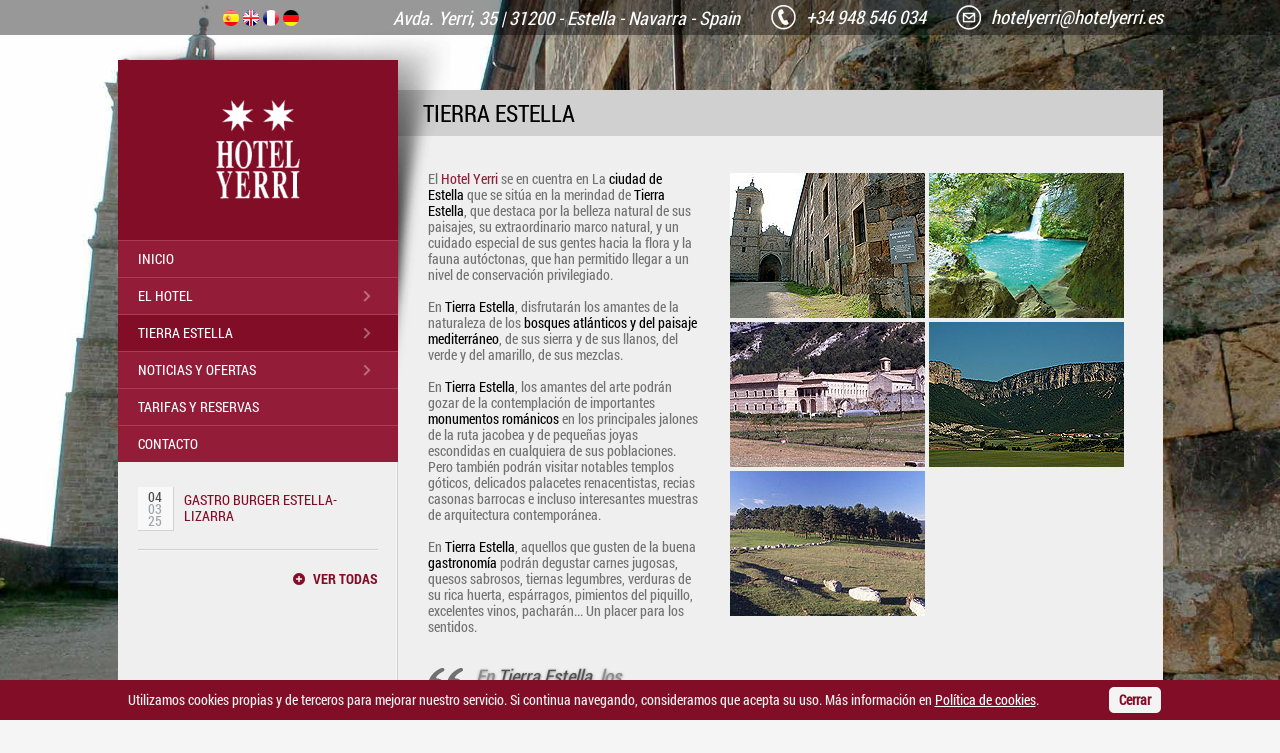

--- FILE ---
content_type: text/html
request_url: http://hotelyerri.es/es/tierra-estella/tierra-estella.php
body_size: 5321
content:
<!DOCTYPE html PUBLIC "-//W3C//DTD XHTML 1.0 Transitional//EN" "http://www.w3.org/TR/xhtml1/DTD/xhtml1-transitional.dtd">
<html xmlns="http://www.w3.org/1999/xhtml" lang="es"><head>

<!-- Idioma -->

<meta name="keywords" content="Hotel, hotel en estella, alojamiento en estella, pensión en estella, hotel en navarra, alojamiento en navarra, hotel camino de santiago, pensión camino de santiago, alojamiento camino de santiago, visitar estella, visitar navarra, restaurante en estella, menú diario estella, alojamiento trabajadores estella, hotel trabajadores estella, habitaciones estella, Hospederías, hoteles, Estella, Lizarra, Navarra, Camino de Santiago, alojamientos"/>
<meta name="rating" content="General" />
<meta name="robots" content="all, index, follow">
<meta name="distribution" content="Global">
<meta name="cache-control" content="no-cache">
<meta name="pragma" content="no-cache">
<meta name="GOOGLEBOT" content="index follow">
<meta name="revisit" content="1 days">
<meta name="version" content="1.0" />
<meta name="copyright" content="Hotel Yerri" />
<meta name="language" content="ES" />
<meta name="author" content="estudio.447 www.estudio447.com" />
<meta http-equiv="content-type" content="text/html; charset=utf-8" />
<meta name="description" content="Hotel yerri es un hotel situado en la ciudad de Estella (Navarra) España" />
<link rel="canonical" href="http://www.hotelyerri.es" />
<link href="/css/global.css" rel="stylesheet" type="text/css" />


<!-- Metas java script y demas cosas -->
<script type="text/javascript" src="/js/jquery-1.7.2.min.js"></script>

<!-- Analytics -->
<script>
  (function(i,s,o,g,r,a,m){i['GoogleAnalyticsObject']=r;i[r]=i[r]||function(){
  (i[r].q=i[r].q||[]).push(arguments)},i[r].l=1*new Date();a=s.createElement(o),
  m=s.getElementsByTagName(o)[0];a.async=1;a.src=g;m.parentNode.insertBefore(a,m)
  })(window,document,'script','//www.google-analytics.com/analytics.js','ga');

  ga('create', 'UA-31949981-23', 'hotelyerri.es');
  ga('send', 'pageview');

</script>
<!-- Fin Analytics -->

<!-- Shadowbox -->
<link rel="stylesheet" type="text/css" href="/css/shadowbox.css">
<script type="text/javascript" src="/js/shadowbox.js"></script>
<script type="text/javascript" src="/js/sha.js"></script>
<script type="text/javascript">
Shadowbox.init({
    // a darker overlay looks better on this particular site
    overlayOpacity: 0.8
    // setupDemos is defined in assets/demo.js
}, setupDemos);
</script>
<!-- Fin Shadowbox -->

<!-- Herramientas webmaster -->
<meta name="google-site-verification" content="ydrmlIXgNf1Kweyscn7f8n4KbzrQl7z-CyFWwp6QO3k" />




<title>Hotel yerri - Hotel situado en Estella (Navarra). Hotel de dos estrellas</title>
<!--  /Metas java script y demas cosas -->

<script type="text/javascript" src="/js/caracteristicas/jquery-1.7.1.min.js"></script>




</head>
<body>
<style>
	#cookie-terms {
		position: absolute;
		top: 0px;
		left: 0px;
		width: 100%;
		min-height: 30px;
		color: #f1f1f1;
		background-color: #820D27;
	}
	#cookie-terms > .message {
		position: relative;
		width: 1025px;
		padding-left: 10px;
		padding-right: 10px;
		padding-top: 5px;
		padding-bottom: 5px;
		margin-left: auto;
		margin-right: auto;
		height: 30px;
		line-height: 30px;
		vertical-align: middle;
	}
	#cookie-terms a.accept_button {
		position: absolute;
		height: 26px;
		line-height: 26px;
		color: #f4f4f4;
		border: 2px solid #820D27;
		border-radius: 7px;
		background-color: #f4f4f4;
		color: #820D27;
		top: 0px;
		right: 0px;
		margin-top: 5px;
		padding-left: 10px;
		padding-right: 10px;
		text-decoration: none;
		font-weight: bold;
	}
	
	#cookie-terms a.accept_button:hover {
		background-color: #820D27;
		height: 26px;
		line-height: 26px;
		color: #f4f4f4;
		border: 2px solid #f4f4f4;
	}
</style>
<div id="cookie-terms">
	<div class="message">
		Utilizamos cookies propias y de terceros para mejorar nuestro servicio. Si continua navegando, consideramos que acepta su uso. Más información en <a href="/es/politica-de-cookies/">Política de cookies</a>. 		<a class="accept_button" href="/cookies.php">Cerrar</a>
	</div>
	
	<script type="text/javascript">
	jQuery(document).ready(function(){
		var layout = jQuery("#cookie-terms");
		var w = jQuery(window);
		layout.css("top", ((w.height()+w.scrollTop())-layout.outerHeight(false)) );
		layout.css("left", 0).css("z-index", 999);
		jQuery(window).bind("scroll", function(event){
			layout.css("top", ((w.height()+w.scrollTop())-layout.outerHeight(false)) );
		});
		jQuery(window).bind("resize", function(){
			layout.css("top", ((w.height()+w.scrollTop())-layout.outerHeight(false)) );
		} );
		
		layout.find("a.accept_button").bind("click", function(event){
			event.preventDefault();
			jQuery.post( jQuery(this).attr("href"), {accept_cookies: 1} ).success(function(data){
				var response = jQuery.parseJSON(data);
				if( response.status==0 )
				{
					//Cerramos el mensaje
					layout.fadeOut('slow', function(){ jQuery(this).remove();	});
				}
			});
		})
	});
	</script>
</div>
	      
<!-- Efecto fotos fondo -->            
<style type="text/css" media="screen">
body{ background: #f5f5f5 url('/images/fondos/estella/foto3.jpg') no-repeat top center fixed; background-size: cover;} 
</style>
<!-- /Efecto fotos fondo -->    

<!-- CONTENEDOR -->
<div id="contenedor">
	<!-- Contenido -->
	<div id="contenido">
    	<!-- Banda superior -->
        <div id="banda">
    <!-- Banderas -->
    <div id="banderas">
        <ul>
            <li><a href="/index.php"><img src="/images/idiomas/ico_espanol.png" alt="Bandera" title="Ir al idioma Espa&ntilde;ol"/></a></li>
            <li><a href="/index-en.php"><img src="/images/idiomas/ico_ingles.png" alt="Bandera" title="Go to English"/></a></li>
            <li><a href="/index-fr.php"><img src="/images/idiomas/ico_frances.png" alt="Bandera" title="Aller vers le Français"/></a></li>
            <li><a href="/index-de.php#"><img src="/images/idiomas/ico_aleman.png" alt="Bandera" title="Gehen Sie auf die deutsche Sprache"/></a></li>
        </ul>
    </div>
    <!-- /Banderas -->
    <!-- Direcciones, mail y teléfonos -->
    <div id="direccion">Avda. Yerri, 35 | 31200 - Estella - Navarra - Spain</div>
    <div id="telmail">
        <div class="telefono">+34 948 546 034</div>
        <div class="email">hotelyerri@hotelyerri.es</div>
    </div>
    <!-- /Direcciones, mail y teléfonos -->
</div>        <!-- /Banda superior -->
        <!-- Banda decorativa logo -->
        <div id="altura"><div class="decologo"></div></div>
        <!-- /Banda decorativa logo -->
        <!-- Desarrollo -->
    	<div id="desarrollo">
        	<!-- Lateral izquierdo -->
        	<div id="lateralizq">
                <!-- Logo -->
                <div id="logotipo">
    <a href="/index.php"><img class="logotipo" src="/images/logohotelyerri.png" alt="Logotipo" title="Ir al inicio"/></a>
</div>
<div id="sombralogo"><img src="/images/gf_esquinalogo.png" alt="Decoración" /></div>                <!-- /Logo -->
                <!-- Menú -->
                <div id="menu">
                	<ul class="nav">
                    	<li><a href="/index.php">INICIO</a></li>
                        <li><a class="flecha" href="#">EL HOTEL</a>
                        	<ul>
                                <li><a href="/es/el-hotel/las-habitaciones.php">LAS HABITACIONES</a></li>
                                <li><a href="/es/el-hotel/restaurante-y-cafeteria.php">RESTAURANTE Y CAFETERÍA</a></li>
                            </ul>
                        </li>
                        <li><a class="selected flecha" href="#">TIERRA ESTELLA</a>
                        	<ul>
                                <li><a href="/es/tierra-estella/tierra-estella.php">TIERRA ESTELLA</a></li>
                                <li><a href="/es/tierra-estella/estella-monumental.php">ESTELLA MONUMENTAL</a></li>
                            </ul>
                        </li>
                        <li><a class="flecha" href="#">NOTICIAS Y OFERTAS</a>
                        	<ul>
                                <li><a href="/es/noticias-y-ofertas/noticias.php">NOTICIAS</a></li>
                                <li><a href="/es/noticias-y-ofertas/ofertas.php">OFERTAS</a></li>
                            </ul>
                        </li>
                        <li><a href="/es/tarifas-y-reservas/">TARIFAS Y RESERVAS</a></li>
                        <li><a href="/es/contacto/">CONTACTO</a></li>
                    </ul>
                </div>
                <!-- /Menú -->
                <!-- Noticias -->
                <div id="noticias">
	 <ul><li><div class='fecha'><div class='diames'>04</div><div class='mesyano'>03</div><div class='mesyano'>25</div><p class='cierre'></p></div>
                      <div class='titnoticia'><a href='/es/noticias-y-ofertas/noticia.php?id=34'>GASTRO BURGER ESTELLA-LIZARRA</a></div>
                      <p class='cierre'></p>
                </li></ul> 
    <a class="bt_vertodas" href="/es/noticias-y-ofertas/noticias.php">VER TODAS</a>
</div>                <!-- /Noticias -->
           </div>
           <!-- /Lateral izquierdo -->
           <!-- Contenido central -->
           <div id="centro">
           		<!-- Titular -->
				<div id="titulares"><span class="titulo">TIERRA ESTELLA</span></div>
                <!-- /Titular -->
                <!-- Texto secciones -->
                <div id="txtsecciones">
                	<!-- Izquierda -->
                	<div id="tierraestella_izq">
                    El <span class="txtdestacado">Hotel Yerri</span> se en cuentra en La <span class="txtnegrita">ciudad de Estella</span> que se sitúa en la merindad de <span class="txtnegrita">Tierra Estella</span>, que destaca por la belleza natural de sus paisajes, su extraordinario marco natural, y un cuidado especial de sus gentes hacia la flora y la fauna autóctonas, que han permitido llegar a un nivel de conservación privilegiado.
                    <br /><br />
                    En <span class="txtnegrita">Tierra Estella</span>, disfrutarán los amantes de la naturaleza de los <span class="txtnegrita">bosques atlánticos y del paisaje mediterráneo</span>, de sus sierra y de sus llanos, del verde y del amarillo, de sus mezclas.
 					<br /><br />
					En <span class="txtnegrita">Tierra Estella</span>, los amantes del arte podrán gozar de la contemplación de importantes <span class="txtnegrita">monumentos románicos</span> en los principales jalones de la ruta jacobea y de pequeñas joyas escondidas en cualquiera de sus poblaciones. Pero también podrán visitar notables templos góticos, delicados palacetes renacentistas, recias casonas barrocas e incluso interesantes muestras de arquitectura contemporánea.
 					<br /><br />
					En <span class="txtnegrita">Tierra Estella</span>, aquellos que gusten de la buena <span class="txtnegrita">gastronomía</span> podrán degustar carnes jugosas, quesos sabrosos, tiernas legumbres, verduras de su rica huerta, espárragos, pimientos del piquillo, excelentes vinos, pacharán... Un placer para los sentidos.
                    <br /><br /><br />
                    <div id="lema">En <span class="txtdestacado">Tierra Estella</span>, los amantes del arte podrán gozar de la contemplación de importantes <span class="txtdestacado">monumentos románicos</span></div>
                    </div>
                    <!--/Izquierda -->
                    <!-- Derecha -->
                    <div id="tierraestella_der">
                    	<ul class="galeriafotos">
                        	<li><a rel="shadowbox[fotos]" href="/images/tierraestella/monasterio_de_iratxe.jpg" title="Monasterio de Iratxe"><img src="/images/tierraestella/monasterio_de_iratxe_pq.jpg" alt="imagen" title="Monasterio de Iratxe"/></a></li>
                            <li><a rel="shadowbox[fotos]" href="/images/tierraestella/nacedero_urederra.jpg" title="Nacedero del urederra"><img src="/images/tierraestella/nacedero_urederra_pq.jpg" alt="imagen" title="Nacedero del urederra"/></a></li>
                            <li><a rel="shadowbox[fotos]" href="/images/tierraestella/monasterio_de_iranzu.jpg" title="Monasterio de Iranzu"><img src="/images/tierraestella/monasterio_de_iranzu_pq.jpg" alt="imagen" title="Monasterio de Iranzu"/></a></li>
                            <li><a rel="shadowbox[fotos]" href="/images/tierraestella/sierra_lokiz.jpg" title="Sierra de Lokiz"><img src="/images/tierraestella/sierra_lokiz_pq.jpg" alt="imagen" title="Sierra de Lokiz"/></a></li>
                            <li><a rel="shadowbox[fotos]" href="/images/tierraestella/sierra_urbasa.jpg" title="Sierra de Urbasa"><img src="/images/tierraestella/sierra_urbasa_pq.jpg" alt="imagen" title="Sierra de Urbasa"/></a></li>
                        </ul>
                    </div>
                    <!-- /Derecha -->
                </div>
                <!-- /Texto secciones -->		
           </div>
           <!-- /Contenido central -->
           <p class="cierre"></p>
        </div>
        <!-- /Desarrollo -->
        <!-- Abajo fijas -->
        <div id="fijas">
    <ul>
        <li>
            <h2>Galería</h2>
            <ul class="galeriafotos">
                <li><a rel="shadowbox[fotos]" href="/images/galeria/fachada.jpg" title="Hotel Yerri"><img src="/images/galeria/fachada_pq.jpg" alt="Foto" title="Hotel Yerri"/></a></li>
                <li><a rel="shadowbox[fotos]" href="/images/galeria/entrada.jpg" title="Hotel Yerri"><img src="/images/galeria/entrada_pq.jpg" alt="Foto" title="Hotel Yerri"/></a></li>
                <li><a rel="shadowbox[fotos]" href="/images/galeria/entrada2.jpg" title="Hotel Yerri"><img src="/images/galeria/entrada2_pq.jpg" alt="Foto" title="Hotel Yerri"/></a></li>
                <li><a rel="shadowbox[fotos]" href="/images/galeria/escudo.jpg" title="Hotel Yerri"><img src="/images/galeria/escudo_pq.jpg" alt="Foto" title="Hotel Yerri"/></a></li>
                <li><a rel="shadowbox[fotos]" href="/images/galeria/habitacion_doble2.jpg" title="Hotel Yerri"><img src="/images/galeria/habitacion_doble2_pq.jpg" alt="Foto" title="Hotel Yerri"/></a></li>
                <li><a rel="shadowbox[fotos]" href="/images/galeria/habitacion_doble3.jpg" title="Hotel Yerri"><img src="/images/galeria/habitacion_doble3_pq.jpg" alt="Foto" title="Hotel Yerri"/></a></li>
                <li><a rel="shadowbox[fotos]" href="/images/galeria/habitacion_triple2.jpg" title="Hotel Yerri"><img src="/images/galeria/habitacion_triple2.jpg" alt="Foto" title="Hotel Yerri"/></a></li>
                <li><a rel="shadowbox[fotos]" href="/images/galeria/restaurante.jpg" title="Hotel Yerri"><img src="/images/galeria/restaurante_pq.jpg" alt="Foto" title="Hotel Yerri"/></a></li>
                <li><a rel="shadowbox[fotos]" href="/images/galeria/restaurante3.jpg" title="Hotel Yerri"><img src="/images/galeria/restaurante3_pq.jpg" alt="Foto" title="Hotel Yerri"/></a></li>
            </ul>
        </li>

        <li>
            <h2>Transporte peregrinos</h2>
           	<a rel="shadowbox" href="/images/lanzadera/servicio_lanzadera_hotel_yerri.jpg" title="Servicio de Lanzadera para peregrinos de Hotel Yerri">
                <div class="icolupa"></div>
                <div class="titfija">Servicio lanzadera para nuestros peregrinos</div>
                <img src="/images/fijas/transporte_peregrino.jpg" alt="Foto" title="Ir a transporte al peregrino"/>
            </a>
        </li>

         <!--
        <li>
        	<h2>Tierra Estella</h2>
            <a href="/es/tierra-estella/tierra-estella.php">
                <div class="icolupa"></div>
                <div class="titfija">Paisaje, turismo, gastronomía, Conoce el entorno</div>
                <img src="/images/fijas/tierraestella.jpg" alt="Foto" title="Ir a Tierra Estella"/>
            </a>
        </li>
        -->
        <li>
            <h2>Ocupación</h2>
            <a href="/es/tarifas-y-reservas/">
                <div class="icolupa"></div>
                <div class="titfija_c">Comprueba nuestro calendario de reservas y haz la tuya</div>
                <img src="/images/fijas/gf_calendario.gif" alt="Foto" title="Ir a el calendario de reservas"/>
            </a>
        </li>
       
        <li>
            <h2>Localización</h2>
            <a href="/es/localizacion/">
            <div class="icolupa"></div>
            <div class="titfija">Localiza Estella y nuestro hotel.<br />Mapa interactivo</div>
            <img src="/images/fijas/localizacion.jpg" alt="Foto" title="Ver nuestra localización"/>
            </a>
        </li>
    </ul>
</div>        <!-- /Abajo fijas -->
        <p class="cierre"></p>
    </div>
    <!-- /Contenido -->
</div>
<!-- /CONTENEDOR -->
<!-- PIE DE PÁGINA -->
<div id="contenedorpie">
	<div id="pie">
    	<div>
        	<!-- Direcciones -->
        	<div class="pietxt">
            	COPYRIGHT &copy; HOTEL YERRI. ESTELLA - NAVARRA - SPAIN · <a href="/es/aviso-legal/">AVISO LEGAL</a> · <a href="/es/politica-de-cookies/">POLÍTICA DE COOKIES</a>
				<br />Avda. Yerri, 35   |   31200 - Estella  |   Navarra   |   Tel: <span class="txtbold">+34 948 54 60 34</span> | Fax: <span class="txtbold">+34 948 55 50 81</span>   |   Mail: <a href="mailto:hotelyerri@hotelyerri.es" target="_blank">hotelyerri@hotelyerri.es</a>
				<br /><strong>Nº Registro turístico: UH000648</strong>
			</div>
            <!-- /Direcciones -->
            <!-- Redes sociales -->
            <div class="redes">
            	<div class="txtredes">SÍGUENOS</div>
                <div class="logoface"><a href="https://www.facebook.com/pages/Hotel-Yerri/175120782539673?fref=ts" target="_blank"><img src="/images/lg_facebook.png" alt="Logotipo" title="Ir a nuestro facebook"/></a></div>
            </div>
            <!-- /Redes sociales -->
        </div>
		<div>
			<a href="https://www.visitnavarra.es/es/" target="_blank">
				<img style="width: 250px;" src="/images/logo-reyno.png" alt="logo turismo navarra">
			</a>
		</div>
        <div id="logo447"><a href="http://www.estudio447.com" target="_blank"><img src="/images/logo447.png" alt="Logotipo" title="Ir a estudio447"/></a></div>
        <p class="cierre"></p>
    </div>
    <p class="cierre"></p>
</div><!-- /PIE DE PÁGINA -->


</body>
</html>


--- FILE ---
content_type: text/css
request_url: http://hotelyerri.es/css/global.css
body_size: 5992
content:
/* =========================================================
	General
============================================================ */

html {
height: 100%;
}


BODY { 
	font-family:"tipoweb", Arial, Geneva, Helvetica, sans-serif;
	font-size: 0.9em;
	line-height:16px;
	margin:0px 0px 0px 0px;
	color:#727272;
	text-align: left;
	background-color:#f6f6f6;
	}
	
img{border:0px;}

acronym {cursor: help; text-decoration:underline;}


ul {
   margin-left: 0;
   padding-left: 0;
   margin:0px;
   padding:0px;
	}

li{
	list-style:none;
	}
	
/* =========================================================
	Enlaces
============================================================ */
a {
	color:#820d27;
	text-decoration: underline;
}

a:hover{
	color: #000;
	text-decoration: underline;
}




/* =========================================================
	Enlaces y parrafo
============================================================ */

h1 {
	display:none;
	}

h2, h3, h4, h5, h6 {
	padding: 0px;
	margin: 0px;
	clear:both;
	}

h2 {
	font-size: 1.4em;
	padding: 0px;
	margin-bottom: 25px;
	color:#820d27;
	}
	
h3 {
	color:#820d27;
	margin-bottom: 20px;
	}

h4 {
	color:#000;
	padding: 20px 0px 5px 0px;
	}	
	

h5 {
	font-size: 1.0em;
	color:#000;
	background-color:#d2d2d2;
	text-align:center;
	padding: 10px;
	margin-bottom: 20px;
	}
	
	
h6 {
	font-size: 1.3em;
	color:#454545;
	}
	
/* =========================================================
	Tipografía
============================================================ */
/******** Tipografía regular ********/
@font-face {
  font-family: 'tipoweb';
  src: url('/fonts/tipo-estiloweb-regular.eot');
  src: url('/fonts/tipo-estiloweb-regular.eot?#iefix') format('embedded-opentype'),
      url('/fonts/tipo-estiloweb-regular.woff') format('woff'),
      url('/fonts/tipo-estiloweb-regular.ttf') format('truetype'),
      url('/fonts/tipo-estiloweb-regular.svg#CrimsonRoman') format('svg');
  font-weight: normal;
  font-style: normal;
}

/******** Tipografía bold ********/
@font-face {
  font-family: 'tipoweb_bold';
  src: url('/fonts/tipo-estiloweb-bold.eot');
  src: url('/fonts/tipo-estiloweb-bold.eot?#iefix') format('embedded-opentype'),
      url('/fonts/tipo-estiloweb-bold.woff') format('woff'),
      url('/fonts/tipo-estiloweb-bold.ttf') format('truetype'),
      url('/fonts/tipo-estiloweb-bold.svg#CrimsonRoman') format('svg');
  font-weight: normal;
  font-style: normal;
}


/* =========================================================
	Capas principales
============================================================ */	
#contenedor{
	padding: 0px;
	margin:auto;
	text-align:left;
	clear:both;
	background-image:url(/images/az_banda.png);
	background-repeat:repeat-x;
	}	
	
#contenido{
	width: 1045px;
	padding: 0px;
	margin:auto;
	text-align:left;
	clear:both;
	}

#contenido > div { width: 1045px; padding: 0px; margin:0px; clear:both; float:left;}


/* =========================================================
	Banda superior
============================================================ */	
div#banda{
	height: 35px;
	padding: 0px;
	margin:auto;
	text-align:left;
	clear:both;
	color:#FFF; 
	font-style:italic; 
	font-size: 1.3em;
	}

/******** Banderas ********/
#banderas{
	padding: 10px 0px 0px 105px;
	float:left;
	margin:auto;
	text-align:center;
	clear:both;
	z-index: 30;
	position:relative;
	}
	
#banderas ul { margin: 0px; padding: 0px; float:left;}	
#banderas li { width: 20px; margin: 0px; float:left; padding: 0px; text-align:left; display:inline; list-style: none;}	
#banderas li a{ padding: 0px;}
#banderas li a:hover{ padding: 0px;}

/******** Direcciones, mail y teléfonos ********/
#direccion{
	padding: 10px 0px 0px 90px;
	float:left;
	margin:0;
	text-align:left;
	}
	
#telmail{
	padding-top: 5px;
	float:right;
	margin:0;
	text-align:left;
	}
	
#telmail > .telefono, .email {margin:0px; float:left;}
.telefono{ padding: 4px 30px 5px 35px; background:url(../images/ico_telefono.png); background-repeat:no-repeat;}	
.email{ padding: 4px 0px 5px 35px; background:url(../images/ico_mail.png); background-repeat:no-repeat;}


/* =========================================================
	Desarrollo capas generales
============================================================ */	
div#altura{
	height: 30px;
	margin-top: 25px;
	float:left;
	padding:0;
	text-align:left;
	clear:both;
	}
	
div#altura > .decologo{ width: 280px; height: 30px; background-color:#820d27;}

	
div#desarrollo_por{
	margin-top: 0px;
	float:left;
	padding:0;
	text-align:left;
	clear:both;
	background:url(../images/az_portada.png);
	background-position: 0px 0px;
	}	

div#desarrollo{
	margin-top: 0px;
	float:left;
	padding:0;
	text-align:left;
	clear:both;
	background:url(../images/az_interior.png);
	background-position: 0px 0px;
	}

/******** Lateral izquierdo general ********/	
#lateralizq{
	width: 280px;
	padding: 0px;
	float:left;
	margin:0;
	text-align:left;
	z-index: 20;
	}
	
#lateralizq > div { width: 280px; margin:0px; float:left; clear:both;}	

/** Logotipo **/	
div#logotipo{
	height: 140px;
	padding-top: 10px;
	float:left;
	text-align:center;
	background-color:#820d27;
	z-index: 20;
	position:relative;
	}
	
.logotipo { filter: alpha(opacity=100); -webkit-transition: opacity 0.5s linear;}
.logotipo:hover{ opacity: 0.5; filter: alpha(opacity=50); -webkit-transition: opacity 0.3s linear;}

#sombralogo{
	padding: 0px;
	position: absolute;
	top: 16px;
	z-index: 5;
	}
	
/** Menú **/
div#menu{
	padding: 0px;
	float:left;
	text-align:left;
	}
		
.nav > li {padding:0px 0px 0px 0px; margin: 0; display:inline; list-style:none; float:left;}
.nav li a { width: 260px; background-color:#931d38; border-top: 1px solid #ac3c55; text-decoration: none; color:#fff; display:block; padding: 10px 0px 10px 20px; transition: background .45s ease-in-out;  -moz-transition: background .45s ease-in-out;  -webkit-transition: background .45s ease-in-out;}
.nav li a:hover { background-color:#820d27;}
.nav li a.selected {background-color:#820d27;}

.nav li > a.flecha{ background-image:url("../images/ico_flechamenu.png"); background-repeat:no-repeat; background-position: 90% 50%;}
.nav li > a.flecha:hover{ background-image:url("../images/ico_flechamenu_on.png"); background-repeat:no-repeat; background-position: 90% 50%;}

.nav li {position:relative; list-style:none; margin: 0px; z-index: 99;}
.nav li ul {display:none; position:absolute;  padding-right: 0px;}
.nav li:hover > ul {display:block;}
.nav li > ul > li a{ font-size: 1.0em; background-color:#931d38 !important; width:200px; border-top: 1px solid #ac3c55; border-right:none; text-transform:uppercase; padding: 10px 0px 10px 20px;  color:#FFF; transition: background .45s ease-in-out;  -moz-transition: background .45s ease-in-out;  -webkit-transition: background .45s ease-in-out;}
.nav li > ul > li a:hover { background-color:#820d27 !important; color:#fff; border-radius: 0px;}
.nav li ul {right:-220px; top:0px;}

	
/******** Desarrollo general ********/	
#centro{
	width: 765px;
	padding: 0px;
	float:left;
	margin:0;
	text-align:left;
	z-index:2;
	position:relative;
	}
	
#centro > #titulares{font-size: 1.6em; padding: 15px 5px 15px 25px; background-color:#d0d0d0;}
#centro > #titulares > .titulo{ color:#000000;}
#centro > #titulares > .subtitulo{ color:#797979;}

#txtsecciones{
	width: 705px;
	padding: 35px 30px 30px 30px;
	float:left;
	margin:0;
	text-align:left;
	}
	
#txtsecciones_ta{
	width: 735px;
	padding: 0px 0px 0px 30px;
	float:left;
	margin:0;
	text-align:left;
	}
	
#txtsecciones_lo{
	width: 765px;
	padding: 0px;
	float:left;
	margin:0;
	text-align:left;
	}


/******** Fijas abajo ********/
div#fijas{
	width: 997px;
	margin-top: 0px;
	float:left;
	padding: 24px;
	text-align:left;
	clear:both;
	background-color:#fff;
	}
	


/* =========================================================
	Noticias portada
============================================================ */	
div#noticias{
	width: 240px;
	margin: 0px;
	float:left;
	padding:25px 20px 20px 20px;
	text-align:left;
	clear:both;
	}
	
/* Lista */		
#noticias ul{ margin: 0px; padding: 0px;}	
#noticias li { clear:both; margin: 0px 0px 20px 0px; padding-bottom: 20px; list-style: none; background-image:url(/images/az_noticias.gif); background-repeat:repeat-x; background-position: bottom;}	
#noticias li > .fecha{ width: 35px; font-family:"tipoweb", Arial, Geneva, Helvetica, sans-serif; background-color:#f8f8f8; text-align:center; border-right: 1px solid #d2d2d2; border-bottom: 1px solid #d2d2d2; margin: 0px; padding: 2px 0px 5px 0px; float:left;}
#noticias li > .fecha > .diames, .mesyano {height: 10px; padding: 0px 0px 2px 0px;} 
#noticias li > .fecha > .diames{ color:#494b4d;}
#noticias li > .fecha > .mesyano{ color:#a1a4a7;}
#noticias li > .titnoticia{ width: 194px; margin: 0px; padding: 5px 0px 0px 10px; float:left;}	
#noticias li a{ font-family:"tipoweb", Arial, Geneva, Helvetica, sans-serif; display:inline; text-decoration: none; font-size:100%; color:#820d27; padding: 0px; font-size: 1.0em; line-height: 16px;}
#noticias a:hover { text-decoration: underline; color: #820d27;}

#noticias > a.bt_vertodas{font-family:"tipoweb_bold", Arial, Geneva, Helvetica, sans-serif; text-transform:uppercase; float:right; text-decoration:none; background-image:url("/images/bt_vertodas.png"); background-repeat:no-repeat; background-position:left; padding: 0px 0px 0px 20px;}
#noticias > a.bt_vertodas:hover {padding: 0px 0px 0px 20px; color:#000; background-image:url("../images/bt_vertodas_on.png"); opacity: 0.5; filter: alpha(opacity=50); -webkit-transition: opacity 0.3s linear;}


/* =========================================================
	Centro portada
============================================================ */	
/******** Slider ********/
#sliderofertas{
	width: 354px;
	padding: 0px;
	float:right;
	margin: 65px 40px 0px 0px;
	text-align:left;
	}
	
#sliderfotos{
	width: 340px;
	height:230px; 
	margin-bottom: 20px; 
	background-image:url("../images/lg_cargando.png"); 
	background-position:center;
	background-repeat:no-repeat;  
	float:left; 
	padding:7px; 
	background-color:#FFF; 
	clear:both; 
	float:left;
	-moz-box-shadow: 0px 0px 10px rgba(73,69,69,0.9); 
	-webkit-box-shadow: 0px 0px 10px rgba(73,69,69,0.9); 
	box-shadow: 0px 0px 10px rgba(73,69,69,0.9);
	}	

/******** Ofertas ********/	
#ofertas{
	width: 340px;
	padding: 0px;
	float:left;
	margin:0px;
	text-align:left;
	z-index: 1;
	}

#ofertas > div { width: 340px; margin-bottom: 20px; float:left; padding:7px; background-color:#FFF; clear:both; -moz-box-shadow: 0px 0px 10px rgba(73,69,69,0.9); -webkit-box-shadow: 0px 0px 10px rgba(73,69,69,0.9); box-shadow: 0px 0px 10px rgba(73,69,69,0.9);}

#ofertas > div > #icooferta{
	padding: 0px;
	float:left;
	margin:0px;
	text-align:left;
	margin: -15px 0px 0px 325px;
	z-index: 20;
	position:absolute;
	}
	
/******** Composición oferta ********/	
#ofertas > div .imagenofer { width: 140px; float:left; margin-right: 7px;}
#ofertas > div .imagenofer img{ width: 140px;}
#ofertas > div .txtofer { width: 193px; float:left; margin: 0px;}
#ofertas > div .txtofer > a.titofer{ float:left; margin-bottom: 5px; color:#820d27; line-height: 18px; font-size: 1.3em; text-decoration:none;}
#ofertas > div .txtofer > a.titofer:hover{ color:#000; text-decoration:underline;}
#ofertas > div .txtofer > .txtgeneral{float:left;}

	
/* =========================================================
	Centro habitaciones
============================================================ */	
/******** Habitaciones izquierda ********/
#habitaciones_izq{
	width: 445px;
	padding: 0px;
	float:left;
	margin: 0px;
	text-align:left;
	}
	
#habitaciones_izq > div { width: 445px; padding: 0px; margin-bottom: 20px; clear:both; float:left;}

div#slideshow {z-index:1;}
#slideshow > a .titimagen{ padding: 8px 50px 8px 30px; color:#FFF; font-size: 1.3em; font-style:italic; top: 280px; background-color: rgba(255,255,255,0.5); margin:0px; z-index:50; position:absolute;}
#slideshow > a .icoampliar{ top: 20px; left: 380px; margin:0px; z-index:50; position:absolute;}
#slideshow > a .icoampliar img{ width:35px; height: 35px; }

.big-img{ display:block; padding:0; margin-bottom: 20px; z-index: 2; }	
.big-img img{ width:445px; height: 325px;}


/** Tablas características **/
.tabs {
	margin: 0px;
}

.tab-nav {
	font-family:"tipoweb_bold", Arial, Geneva, Helvetica, sans-serif;
	list-style: none;
	padding: 5px 0px 6px 0px;
	}
	
@media screen and (-webkit-min-device-pixel-ratio:0) { 
/* Safari y Chrome */
.tab-nav {
	padding: 5px 0px 5px 0px;
	}

/* Vuelvo a poner bien safari ya que la clase de arriba afecta a los dos */
::i-block-chrome,.tab-nav {
	padding: 5px 0px 6px 0px;
	}
}

.tab-nav li {display: inline;}
.tab-nav li a {color: #a09f9f; padding: 5px 32px 4px 32px; background-color:#f8f8f8; text-decoration:none; border-bottom: solid 1px #820d27; border-top: solid 4px #d0d0d0; border-right: solid 1px #da9c9c; border-left: solid 1px #da9c9c;}
.tab-nav li a:hover { text-decoration: none; color: #ac3737; background-color:#f2f2f2;}
.tab-nav li .current { text-decoration: none; color: #ac3737; background-color:#efefef; border-bottom: solid 1px #efefef; border-top: solid 4px #820d27; border-right: solid 1px #820d27; border-left: solid 1px #820d27;}

.tab-panels {
	height:auto;
	padding: 10px 0px 10px 0px;
	color:#898989;	
	border-top: solid 1px #ac3737;
	}

.tab-panels > div { width: 445px; padding: 20px 0px 10px 0px;}	

.tab-panels ul { margin: 0px; padding: 0px; float:left;}	
.tab-panels li { width: 425px; padding: 5px 0px 5px 20px; color:#000; float:left; text-align:left; clear:both; display:block; list-style: none; background-image: url(../images/ico_caracter.png); background-repeat:no-repeat; background-position: 5px 10px;}	
.tab-panels li.banda{ background-color:#FFF;}

	
/******** Habitaciones derecha ********/	
#habitaciones_der {
	width: 245px;
	padding: 0px;
	float:right;
	margin: 0px;
	text-align:left;
	}

#habitaciones_der > div { width: 245px; padding: 0px; margin-bottom: 30px; clear:both; float:left;}


div#habitaciones_der > .galeriafotos {width: 220px; clear:both; float:left;}

div#habitaciones_der > .galeriafotos > ul { with: auto; margin-left: auto; margin-right: auto; padding:0px; display:block;}	
div#habitaciones_der > .galeriafotos  li {width: 65px; float:left; margin: 4px; display: inline;}
div#habitaciones_der > .galeriafotos  li a {width: 65px; float:left; transition: all 0.5s ease;}
div#habitaciones_der > .galeriafotos  li a:hover {opacity: 0.5; filter: alpha(opacity=50); -moz-box-shadow: 0px 0px 10px rgba(73,69,69,0.7); -webkit-box-shadow: 0px 0px 10px rgba(73,69,69,0.7); box-shadow: 0px 0px 10px rgba(73,69,69,0.7);}
div#habitaciones_der > .galeriafotos  li a img {width: 65px; height: 55px; padding:0px;}	


div#lema{
	width: 172px;
	padding-left: 48px;
	margin-bottom: 20px;
	color:#8a8a8a;
	font-size: 1.3em;
	font-style:italic;
	line-height: 18px;
	background-image: url(../images/ico_comillas.png); 
	background-repeat:no-repeat; 
	background-position: 0px 0px;
	text-shadow: 0 1px 3px rgba(0,0,0,0.52);
	}
	
div#lema > .txtdestacado{ color:#505050;}

#habitaciones_der > div .btcestader_i {
width: 250px;
text-align: center;
background-color: #931d38;
color: #fff;
padding: 8px 3px 8px 3px;
margin: 0px;
text-decoration: none;
float: left;
font-size: 1.2em;
transition: all 0.5s ease;
border: 1px solid #931d38;
}

#habitaciones_der > div .btcestader_i:hover {
background-color: #fff;
color: #000;
cursor: pointer;
text-decoration: none;
border: 1px solid #931d38;
}
	

/* =========================================================
	Tierra Estella
============================================================ */	
/******** Tierra Estella izquierda ********/
#tierraestella_izq{
	width: 270px;
	padding: 0px;
	float:left;
	margin: 0px;
	text-align:left;
	}
	
/******** Tierra Estella derecha ********/
#tierraestella_der{
	width: 405px;
	padding: 0px;
	float:right;
	margin: 0px;
	text-align:left;
	}
	
/*** Galería fotos ***/
#tierraestella_der > .galeriafotos ul {border: 0; margin: 0; padding: 0px; text-align: left; float:left;}
#tierraestella_der > .galeriafotos li {width: 195px; float:left; margin: 2px; display: inline;}
#tierraestella_der > .galeriafotos li a{width: 195px; float:left; transition: all 0.5s ease;}
#tierraestella_der > .galeriafotos li a:hover{opacity: 0.5; filter: alpha(opacity=50); -moz-box-shadow: 0px 0px 10px rgba(73,69,69,0.7); -webkit-box-shadow: 0px 0px 10px rgba(73,69,69,0.7); box-shadow: 0px 0px 10px rgba(73,69,69,0.7);}
#tierraestella_der > .galeriafotos li a img {width: 195px; height: 145px; padding:0px;}	

	
/* =========================================================
	Noticias y ofertas
============================================================ */	
/******** Noticias y ofertas izquierda ********/
#notofer_izq{
	width: 495px; 
	padding-right: 15px; 
	margin:0px 0px 20px 0px; 
	float:left;
	background-image:url(/images/az_lateralnot.gif); 
	background-repeat:repeat-y; 
	background-position: right;
	}
	
#notofer_izq > .txtfecha{ padding: 10px 0px 3px 0px; color:#820d27; margin:0px; text-align:left;}
#notofer_izq > .recojo_not{padding: 0px 0px 5px 0px; margin:0px 0px 0px 0px; clear:both;}

#notofer_izq > .listanoticias ul{ margin: 0px; padding: 0px; list-style: none; display:inline;}	
#notofer_izq > .listanoticias li { clear:both; margin-bottom: 20px; text-decoration: none; padding-bottom: 20px;  list-style: none; background-image:url(/images/az_noticias.gif); background-repeat:repeat-x; background-position: bottom;}	
#notofer_izq > .listanoticias li a{ font-family:"tipoweb_bold", Arial, Geneva, Helvetica, sans-serif; display:inline; text-decoration: none; font-size:100%; color:#000; padding: 0px 0px 0px 0px; font-size: 1.7em; line-height: 24px;}
#notofer_izq > .listanoticias a:hover { text-decoration: underline; color: #820d27;}
#notofer_izq > .listanoticias img{ width:160px; float:left; padding: 0px; margin: 0px 20px 0px 0px; border: 3px solid #bfbfbf;}

/******** Paginación ********/
#notofer_izq > .tit_paginacion{color:#000; padding: 0px 10px 0px 0px;}
#notofer_izq > .paginacion{ clear:both; border-top:3px solid #e8e8e8; margin:10px 0px 20px 0px; padding:5px 5px;}	
#notofer_izq > .paginacion a{ margin:12px 0px 0px 0px; padding:5px 5px; background-color:#e8e8e8;}
#notofer_izq > .paginacion a:hover{ background-color: #801229; color:#fff; margin:10px 0px 0px 0px; padding:5px 5px;}

/******** Ofertas y oferta especial ********/
#notofer_izq > #ofertadestacada{ padding: 5px; background-color:#d2d2d2; border:1px solid #820d27; clear:both; margin-bottom: 20px; text-align:left;}
	
#notofer_izq > #ofertadestacada > .imagenofer { width: 160px; float:left; margin-right: 7px;}
#notofer_izq > #ofertadestacada > .imagenofer img { width: 160px;}
#notofer_izq > #ofertadestacada > .txtofer { width: 280px; float:left; margin: 0px; padding: 20px 0px 0px 15px;}
#notofer_izq > #ofertadestacada > .txtofer > a.titofer{width: 280px; float:left; margin-bottom: 5px; color:#820d27; line-height: 18px; font-size: 1.6em; text-decoration:none;}
#notofer_izq > #ofertadestacada > .txtofer > a.titofer:hover{ color:#000; text-decoration:underline;}
#notofer_izq > #ofertadestacada > .txtofer > .txtgeneral{float:left;}

#notofer_izq > #ofertadestacada > #icooferta{
	padding: 0px;
	float:left;
	margin:0px;
	text-align:left;
	margin: -15px 0px 0px 465px;
	z-index: 20;
	position:absolute;
	}

/******** Desarrollo noticia y oferta ********/
#contenidonot{
	float:left;
	margin: 10px 0px 20px 0px;
	clear:both;
	}
	
#fotonoticias{
	width: 275px;
	float:right;
	margin: 0px 0px 0px 15px;
	clear:both;
	}	
	
.tit_noticia{ font-family:"tipoweb_bold", Arial, Geneva, Helvetica, sans-serif; color:#696969; font-size: 1.4em; line-height: 24px;}
.fechanot{ padding: 5px 0px 5px 0px; margin: 5px 0px 5px 0px; color:#801229; text-align:left; border-top: 1px solid #c4c4c4; border-bottom: 1px solid #c4c4c4; background-image: url(/images/ico_calendar.png); background-repeat:no-repeat; background-position:80px 4px;}	
.parrafonoticia{ padding: 0px 0px 0px 0px;}
.fotonoticias{ width: 265px; float:left; padding: 0px; margin: 0px; border: 5px solid #c4c4c4;}
.descargas{ padding: 20px 0px 0px 0px;}

.fot_noticias ul{ border: 0; margin: 0; text-align: center;}	
.fot_noticias li {padding:0; margin: 0; display: inline;}	
.fot_noticias li a{ float: left; padding: 0px; text-decoration: none; color: #666; font-size:100%; font-weight: bold;}
.fot_noticias img a:hover { text-decoration: none; color:#FA0;}
.fot_noticias img{ width: 70px; float:left; padding: 0px; margin: 4px 2px 0px 0px; border: 3px solid #c4c4c4;}	

.listadescargas ul { margin:0px 0px 0px 0px; padding:0px 0px 0px 0px; float:left;}	
.listadescargas li { text-decoration: none; margin:0px 0px 0px 0px; padding:0px 0px 7px 0px; list-style: none;}	
.listadescargas li a{ text-decoration: none; margin:0px 0px 0px 0px; padding:0px 0px 7px 24px; background-image: url(/images/ico_descargas.png); background-repeat:no-repeat; background-position:0px 0px; text-decoration:underline;}

.btmas{	text-align:center; font-family:"tipoweb", Arial, Geneva, Helvetica, sans-serif; background-color: #801229; transition: all 0.5s ease; color: #fff; padding:3px 15px 3px 15px; margin: 0px 0px 0px 0px; text-decoration:none; float:left; font-size: 0.8em;}	
.btmas:hover{ font-family:"tipoweb", Arial, Geneva, Helvetica, sans-serif;  background-color: #000; color: #fff; cursor:pointer; text-decoration:none; font-size: 0.8em;}


/******** Noticias y ofertas derecha ********/
#notofer_der{
	width: 180px; 
	padding: 0px; 
	margin:0px; 
	float:right;
	font-style:italic;
	}
	
/* =========================================================
	Tarifas y reservas
============================================================ */	
/******** Reservas ********/
#reservas{
	width: 380px; 
	padding: 35px 0px 0px 0px; 
	margin:0px; 
	float:left;
	}
	
#reservas > div { padding-bottom: 20px; float:left; clear:both;}

#reservas > div > .calendario { width: 260px; float:left;}
#reservas > div > .txtcalendario { width: 110px; padding-left: 10px; float:right;}

div#errores{
	float:left;
	color:#db2531;
	padding-bottom: 20px;
	}
	
label.error input[type="text"] {border: 1px solid #db2531;}
label.error textarea { border: 1px solid #db2531;}

/******** Tarifas ********/
#tarifas{
	width: 330px;
	min-height: 910px; 
	padding: 35px 0px 0px 0px; 
	margin:0px; 
	float:right;
	background-color:#f8f7f7;
	z-index: 20;
	position:relative;
	}	

#sombratarifas{
	padding: 0px;
	position: absolute;
	top: -44px;
	margin: 0px 0px 0px -53px;
	z-index: 1;
	}
	
#tarifas h2 { padding-left: 20px;}
#tarifas > .tipotarifa { background-color:#d0d0d0; padding: 3px 0px 3px 15px; margin-top: 0px; border-bottom: 6px solid #fff; z-index: 15; position:relative; clear:both;}
#tarifas > .tipotarifa > .tittipo { color:#000; padding: 0px; text-transform:uppercase; font-size: 1.2em; float:left;}

#tarifas > .tipotarifa > .temporadaalt, .temporadabaj {float:left;  color:#FFF;}
#tarifas > .tipotarifa > .temporadaalt { padding-left: 75px;}
#tarifas > .tipotarifa > .temporadabaj { padding-left: 10px;}

#tarifas > .listatarifas { margin-bottom: 30px; padding:0px; float:left;}
#tarifas > .listatarifas ul { margin: 0px; padding:0px; float:left;}
#tarifas > .listatarifas li { width: 315px; text-decoration: none; margin: 0px; padding: 8px 0px 8px 15px; list-style: none; border-bottom: 6px solid #fff; z-index: 15; position:relative;}	
#tarifas > .listatarifas li > .tittipo { width: 117px; color:#820d27; padding: 2px 22px 0px 0px; text-transform:uppercase; float:left;}
#tarifas > .listatarifas li > .foto{ width: 22px; padding: 0px 0px 0px 0px; float:left; transition: all 0.5s ease;}
#tarifas > .listatarifas li > .foto:hover{ opacity: 0.5; filter: alpha(opacity=50);}
#tarifas > .listatarifas li > .precioalt{padding: 0px 0px 0px 26px; float:left; color:#000;}
#tarifas > .listatarifas li > .preciobaj{padding: 0px 18px 0px 0px; float:right; color:#000;}

#tarifas > .txttemporadaalta { padding: 0px 0px 0px 20px; font-style:italic; float:left; font-size: 0.8em; color:#000;}

/* =========================================================
	Contacto
============================================================ */
/******** Tierra Estella izquierda ********/
#contacto_izq{
	width: 405px;
	padding: 0px;
	float:left;
	margin: 0px;
	text-align:left;
	}
	
	
/******** Tierra Estella derecha ********/
#contacto_der{
	width: 270px;
	padding: 0px;
	float:right;
	margin: 0px;
	text-align:left;
	}
	
#contacto_der> .telefonos{ color:#999; font-size: 1.5em; line-height: 18px;}


/* =========================================================
	Localización
============================================================ */
#localizacion{
	width: 705px;
	padding: 35px 30px 0px 30px;
	float:left;
	margin:0;
	text-align:left;
	}
	

/* =========================================================
	Fijas abajo
============================================================ */

div#fijas ul{ border: 0; margin: 0; padding: 0px; text-align: left; float:left;}	
div#fijas li {width: 208px; float:left; margin-right: 55px; display: inline; position:relative;}
div#fijas li a{width: 208px; float:left; transition: all 0.5s ease;}	
div#fijas li:last-child {margin-right:0px;}	
div#fijas li a:hover{opacity: 0.5; filter: alpha(opacity=50); -webkit-transition: opacity 0.3s linear; -moz-box-shadow: 0px 0px 10px rgba(73,69,69,0.7); -webkit-box-shadow: 0px 0px 10px rgba(73,69,69,0.7); box-shadow: 0px 0px 10px rgba(73,69,69,0.7);}

div#fijas li > a > .titfija{ width: 182px; height: 40px; padding: 15px 13px 0px 13px; transition: all 0.5s ease; top: 161px; color:#FFF; text-align:left; text-decoration:none; background-color: rgba(147,29,56,0.5); position:absolute; z-index:20; }
div#fijas li > a:hover > .titfija{ background-color: rgba(57,58,57,0.5);}
div#fijas li > a > .titfija_c{ width: 182px; height: 40px; padding: 15px 13px 0px 13px; transition: all 0.5s ease; top: 161px; color:#3e3e3e; text-align:left; text-decoration:none; background-color: rgba(195,195,195,0.5); position:absolute; z-index:20; }
div#fijas li > a:hover > .titfija_c{ background-color: rgba(57,58,57,0.5); color:#000;}
div#fijas li > a > .icolupa{ width: 48px; height: 48px; top: 100px; left: 77px;  transition: all 0.5s ease; position:absolute; z-index:25;}
div#fijas li > a:hover > .icolupa{ background-image:url("../images/ico_lupa.png");}



/*** Galería fotos ***/
div#fijas ul > .galeriafotos ul {border: 0; margin: 0; padding: 0px; text-align: left; float:left;}
div#fijas li > .galeriafotos li {width: 65px; float:left; margin: 2px; display: inline;}
div#fijas li > .galeriafotos li a{width: 65px; float:left; transition: all 0.5s ease;}
div#fijas li > .galeriafotos li a:hover{-moz-box-shadow: 0px 0px 10px rgba(73,69,69,0.7); -webkit-box-shadow: 0px 0px 10px rgba(73,69,69,0.7); box-shadow: 0px 0px 10px rgba(73,69,69,0.7);}
div#fijas li > .galeriafotos li a img {width: 65px; height: 55px; padding:0px;}	

/* =========================================================
	Pie de página
============================================================ */
#contenedorpie{
	padding-bottom: 40px;
	margin:auto;
	text-align:left;
	clear:both;
	background-color:#f6f6f6;
	}	
	
#pie{
	width: 1045px;
	padding: 0px;
	margin:auto;
	text-align:left;
	clear:both;
	}

#pie > div { width: 985px; background-color:#e1e0e0; padding: 30px; margin:0px; clear:both; float:left;}

#pie > div .pietxt { width: 700px; float:left; padding: 0px; margin:0px;}
#pie > div .pietxt a{color:#727272;}
#pie > div .pietxt a:hover{color:#000;}
#pie > div .redes { float:right; padding: 0px; margin:0px;}
#pie > div .redes > .txtredes { float:left; padding: 12px 16px 0px 0px; margin:0px;}
#pie > div .redes > .logoface { float:left; padding: 0px; margin:0px;}
#pie > div .redes > .logoface:hover {filter: url("data:image/svg+xml;utf8,<svg xmlns=\'http://www.w3.org/2000/svg\'><filter id=\'grayscale\'><feColorMatrix type=\'matrix\' values=\'0.3333 0.3333 0.3333 0 0 0.3333 0.3333 0.3333 0 0 0.3333 0.3333 0.3333 0 0 0 0 0 1 0\'/></filter></svg>#grayscale"); /* Firefox 10+, Firefox on Android */
filter: gray; /* IE6-9 */
-webkit-filter: grayscale(100%);}

div#logo447{
	width: 1045px;
	padding-left: 0px;
	margin:auto;
	text-align:left;
	background:none;
	}	
	
/* =========================================================
	Cookies
============================================================ */
.message a { color:#fff; text-decoration:underline;}
.message a:hover { color:#000; text-decoration:underline;}
	
/* =========================================================
	Clases generales
============================================================ */
.nomostrar{display:none;}
.cierre{ padding: 0px 0px 0px 0px; margin:auto; clear:both;}
.txtdestacado{color:#931d38;}
.txtnegrita{color:#000;}
.txtbold{font-family:"tipoweb_bold", Arial, Geneva, Helvetica, sans-serif;}


/* =========================================================
	Formularios
============================================================ */
form{
margin: 0px;
padding: 0px 0px 0px 0px;
	}
	
fieldset {
	border: 1px solid #c1bfbf;
	}

input {
	background-color:#fff;
	border-top: 2px solid #adadad;
	border-left: 2px solid #adadad;
    color: #373737;
	padding:2px;
	margin:auto;
	text-align:left;
	font-family:"tipoweb", Arial, Geneva, Helvetica, sans-serif;
	}
	
select {
	width: 75px;
	background-color:#fff;
	border-top: 2px solid #adadad;
	border-left: 2px solid #adadad;
	border-right: 2px solid #efefef;
	border-bottom: 2px solid #efefef;
    color: #000;
	padding:4px;
	margin:auto;
	}
	
textarea{
    background-color:#fff;
	border-top: 2px solid #adadad;
	border-left: 2px solid #adadad;
	border-right: 2px solid #efefef;
	border-bottom: 2px solid #efefef;
    color: #000;
	padding:4px;
	margin:auto;
	} 		
	
.botonformu{
	font-family:"tipoweb", Arial, Geneva, Helvetica, sans-serif; 
	font-size: 1.0em;
	color: #fff;
	background-color:#92282c;
	padding: 3px 15px 3px 15px;
	margin: auto;
	text-decoration: none;
	cursor:pointer;
	border:none;
	transition: all 0.5s ease;
	}
	
.botonformu:hover{
	font-family:"tipoweb", Arial, Geneva, Helvetica, sans-serif; 
	font-size: 1.0em;
	color: #fff;
	background-color:#9b9b9b;
	padding: 3px 15px 3px 15px;
	margin: auto;
	text-decoration: none;
	cursor:pointer;
	border:none;
	}


/* =========================================================
	Otras
============================================================ */
p {
	margin: 0px;
	padding: 10px 0px 0px 0px;
	line-height:14px;
	}
	
/* =========================================================
	Calendario
============================================================ */		
#ACalendar_1 table.calendarTable {
    width: 250px !important;
}
	

#ACalendar_1 table.calendarLegend {
     width: 250px !important;
}


--- FILE ---
content_type: text/plain
request_url: https://www.google-analytics.com/j/collect?v=1&_v=j102&a=513311231&t=pageview&_s=1&dl=http%3A%2F%2Fhotelyerri.es%2Fes%2Ftierra-estella%2Ftierra-estella.php&ul=en-us%40posix&dt=Hotel%20yerri%20-%20Hotel%20situado%20en%20Estella%20(Navarra).%20Hotel%20de%20dos%20estrellas&sr=1280x720&vp=1280x720&_u=IEBAAAABAAAAACAAI~&jid=863283341&gjid=554176794&cid=34097563.1769032844&tid=UA-31949981-23&_gid=1663369837.1769032844&_r=1&_slc=1&z=498312690
body_size: -284
content:
2,cG-VCFZ08PN8S